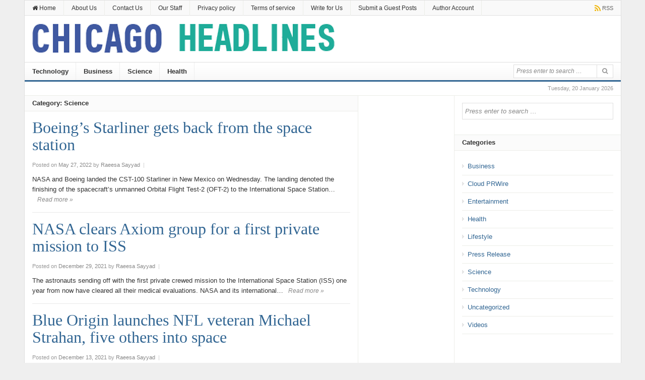

--- FILE ---
content_type: text/html; charset=UTF-8
request_url: https://www.chicagoheadlines.us/category/science/
body_size: 13646
content:
<!DOCTYPE html>
<html lang="en-US">
<head>
<meta charset="UTF-8">
<meta name="viewport" content="width=device-width, initial-scale=1">
<link rel="profile" href="http://gmpg.org/xfn/11">
<link rel="pingback" href="https://www.chicagoheadlines.us/xmlrpc.php">
<meta name="google-site-verification" content="p11a25oygfOsW9iQnDeVkY30NxlcXYlha07W3x9Af34" />
<title>Science &#8211; Chicago Headlines</title>
<style>
#wpadminbar #wp-admin-bar-wccp_free_top_button .ab-icon:before {
	content: "\f160";
	color: #02CA02;
	top: 3px;
}
#wpadminbar #wp-admin-bar-wccp_free_top_button .ab-icon {
	transform: rotate(45deg);
}
</style>
<meta name='robots' content='max-image-preview:large' />
<link rel='dns-prefetch' href='//maxcdn.bootstrapcdn.com' />
<link rel="alternate" type="application/rss+xml" title="Chicago Headlines &raquo; Feed" href="https://www.chicagoheadlines.us/feed/" />
<link rel="alternate" type="application/rss+xml" title="Chicago Headlines &raquo; Science Category Feed" href="https://www.chicagoheadlines.us/category/science/feed/" />
<style id='wp-img-auto-sizes-contain-inline-css' type='text/css'>
img:is([sizes=auto i],[sizes^="auto," i]){contain-intrinsic-size:3000px 1500px}
/*# sourceURL=wp-img-auto-sizes-contain-inline-css */
</style>
<link rel='stylesheet' id='cf7ic_style-css' href='https://www.chicagoheadlines.us/wp-content/plugins/contact-form-7-image-captcha/css/cf7ic-style.css?ver=3.3.7' type='text/css' media='all' />
<link rel='stylesheet' id='font-awesome-css' href='https://maxcdn.bootstrapcdn.com/font-awesome/4.7.0/css/font-awesome.min.css?ver=6.9' type='text/css' media='all' />
<link rel='stylesheet' id='wplic_style-css' href='https://www.chicagoheadlines.us/wp-content/plugins/wp-login-image-captcha/style.css?ver=1.1.0' type='text/css' media='all' />
<style id='wp-emoji-styles-inline-css' type='text/css'>

	img.wp-smiley, img.emoji {
		display: inline !important;
		border: none !important;
		box-shadow: none !important;
		height: 1em !important;
		width: 1em !important;
		margin: 0 0.07em !important;
		vertical-align: -0.1em !important;
		background: none !important;
		padding: 0 !important;
	}
/*# sourceURL=wp-emoji-styles-inline-css */
</style>
<style id='wp-block-library-inline-css' type='text/css'>
:root{--wp-block-synced-color:#7a00df;--wp-block-synced-color--rgb:122,0,223;--wp-bound-block-color:var(--wp-block-synced-color);--wp-editor-canvas-background:#ddd;--wp-admin-theme-color:#007cba;--wp-admin-theme-color--rgb:0,124,186;--wp-admin-theme-color-darker-10:#006ba1;--wp-admin-theme-color-darker-10--rgb:0,107,160.5;--wp-admin-theme-color-darker-20:#005a87;--wp-admin-theme-color-darker-20--rgb:0,90,135;--wp-admin-border-width-focus:2px}@media (min-resolution:192dpi){:root{--wp-admin-border-width-focus:1.5px}}.wp-element-button{cursor:pointer}:root .has-very-light-gray-background-color{background-color:#eee}:root .has-very-dark-gray-background-color{background-color:#313131}:root .has-very-light-gray-color{color:#eee}:root .has-very-dark-gray-color{color:#313131}:root .has-vivid-green-cyan-to-vivid-cyan-blue-gradient-background{background:linear-gradient(135deg,#00d084,#0693e3)}:root .has-purple-crush-gradient-background{background:linear-gradient(135deg,#34e2e4,#4721fb 50%,#ab1dfe)}:root .has-hazy-dawn-gradient-background{background:linear-gradient(135deg,#faaca8,#dad0ec)}:root .has-subdued-olive-gradient-background{background:linear-gradient(135deg,#fafae1,#67a671)}:root .has-atomic-cream-gradient-background{background:linear-gradient(135deg,#fdd79a,#004a59)}:root .has-nightshade-gradient-background{background:linear-gradient(135deg,#330968,#31cdcf)}:root .has-midnight-gradient-background{background:linear-gradient(135deg,#020381,#2874fc)}:root{--wp--preset--font-size--normal:16px;--wp--preset--font-size--huge:42px}.has-regular-font-size{font-size:1em}.has-larger-font-size{font-size:2.625em}.has-normal-font-size{font-size:var(--wp--preset--font-size--normal)}.has-huge-font-size{font-size:var(--wp--preset--font-size--huge)}.has-text-align-center{text-align:center}.has-text-align-left{text-align:left}.has-text-align-right{text-align:right}.has-fit-text{white-space:nowrap!important}#end-resizable-editor-section{display:none}.aligncenter{clear:both}.items-justified-left{justify-content:flex-start}.items-justified-center{justify-content:center}.items-justified-right{justify-content:flex-end}.items-justified-space-between{justify-content:space-between}.screen-reader-text{border:0;clip-path:inset(50%);height:1px;margin:-1px;overflow:hidden;padding:0;position:absolute;width:1px;word-wrap:normal!important}.screen-reader-text:focus{background-color:#ddd;clip-path:none;color:#444;display:block;font-size:1em;height:auto;left:5px;line-height:normal;padding:15px 23px 14px;text-decoration:none;top:5px;width:auto;z-index:100000}html :where(.has-border-color){border-style:solid}html :where([style*=border-top-color]){border-top-style:solid}html :where([style*=border-right-color]){border-right-style:solid}html :where([style*=border-bottom-color]){border-bottom-style:solid}html :where([style*=border-left-color]){border-left-style:solid}html :where([style*=border-width]){border-style:solid}html :where([style*=border-top-width]){border-top-style:solid}html :where([style*=border-right-width]){border-right-style:solid}html :where([style*=border-bottom-width]){border-bottom-style:solid}html :where([style*=border-left-width]){border-left-style:solid}html :where(img[class*=wp-image-]){height:auto;max-width:100%}:where(figure){margin:0 0 1em}html :where(.is-position-sticky){--wp-admin--admin-bar--position-offset:var(--wp-admin--admin-bar--height,0px)}@media screen and (max-width:600px){html :where(.is-position-sticky){--wp-admin--admin-bar--position-offset:0px}}

/*# sourceURL=wp-block-library-inline-css */
</style><style id='wp-block-paragraph-inline-css' type='text/css'>
.is-small-text{font-size:.875em}.is-regular-text{font-size:1em}.is-large-text{font-size:2.25em}.is-larger-text{font-size:3em}.has-drop-cap:not(:focus):first-letter{float:left;font-size:8.4em;font-style:normal;font-weight:100;line-height:.68;margin:.05em .1em 0 0;text-transform:uppercase}body.rtl .has-drop-cap:not(:focus):first-letter{float:none;margin-left:.1em}p.has-drop-cap.has-background{overflow:hidden}:root :where(p.has-background){padding:1.25em 2.375em}:where(p.has-text-color:not(.has-link-color)) a{color:inherit}p.has-text-align-left[style*="writing-mode:vertical-lr"],p.has-text-align-right[style*="writing-mode:vertical-rl"]{rotate:180deg}
/*# sourceURL=https://www.chicagoheadlines.us/wp-includes/blocks/paragraph/style.min.css */
</style>
<style id='global-styles-inline-css' type='text/css'>
:root{--wp--preset--aspect-ratio--square: 1;--wp--preset--aspect-ratio--4-3: 4/3;--wp--preset--aspect-ratio--3-4: 3/4;--wp--preset--aspect-ratio--3-2: 3/2;--wp--preset--aspect-ratio--2-3: 2/3;--wp--preset--aspect-ratio--16-9: 16/9;--wp--preset--aspect-ratio--9-16: 9/16;--wp--preset--color--black: #000000;--wp--preset--color--cyan-bluish-gray: #abb8c3;--wp--preset--color--white: #ffffff;--wp--preset--color--pale-pink: #f78da7;--wp--preset--color--vivid-red: #cf2e2e;--wp--preset--color--luminous-vivid-orange: #ff6900;--wp--preset--color--luminous-vivid-amber: #fcb900;--wp--preset--color--light-green-cyan: #7bdcb5;--wp--preset--color--vivid-green-cyan: #00d084;--wp--preset--color--pale-cyan-blue: #8ed1fc;--wp--preset--color--vivid-cyan-blue: #0693e3;--wp--preset--color--vivid-purple: #9b51e0;--wp--preset--gradient--vivid-cyan-blue-to-vivid-purple: linear-gradient(135deg,rgb(6,147,227) 0%,rgb(155,81,224) 100%);--wp--preset--gradient--light-green-cyan-to-vivid-green-cyan: linear-gradient(135deg,rgb(122,220,180) 0%,rgb(0,208,130) 100%);--wp--preset--gradient--luminous-vivid-amber-to-luminous-vivid-orange: linear-gradient(135deg,rgb(252,185,0) 0%,rgb(255,105,0) 100%);--wp--preset--gradient--luminous-vivid-orange-to-vivid-red: linear-gradient(135deg,rgb(255,105,0) 0%,rgb(207,46,46) 100%);--wp--preset--gradient--very-light-gray-to-cyan-bluish-gray: linear-gradient(135deg,rgb(238,238,238) 0%,rgb(169,184,195) 100%);--wp--preset--gradient--cool-to-warm-spectrum: linear-gradient(135deg,rgb(74,234,220) 0%,rgb(151,120,209) 20%,rgb(207,42,186) 40%,rgb(238,44,130) 60%,rgb(251,105,98) 80%,rgb(254,248,76) 100%);--wp--preset--gradient--blush-light-purple: linear-gradient(135deg,rgb(255,206,236) 0%,rgb(152,150,240) 100%);--wp--preset--gradient--blush-bordeaux: linear-gradient(135deg,rgb(254,205,165) 0%,rgb(254,45,45) 50%,rgb(107,0,62) 100%);--wp--preset--gradient--luminous-dusk: linear-gradient(135deg,rgb(255,203,112) 0%,rgb(199,81,192) 50%,rgb(65,88,208) 100%);--wp--preset--gradient--pale-ocean: linear-gradient(135deg,rgb(255,245,203) 0%,rgb(182,227,212) 50%,rgb(51,167,181) 100%);--wp--preset--gradient--electric-grass: linear-gradient(135deg,rgb(202,248,128) 0%,rgb(113,206,126) 100%);--wp--preset--gradient--midnight: linear-gradient(135deg,rgb(2,3,129) 0%,rgb(40,116,252) 100%);--wp--preset--font-size--small: 13px;--wp--preset--font-size--medium: 20px;--wp--preset--font-size--large: 36px;--wp--preset--font-size--x-large: 42px;--wp--preset--spacing--20: 0.44rem;--wp--preset--spacing--30: 0.67rem;--wp--preset--spacing--40: 1rem;--wp--preset--spacing--50: 1.5rem;--wp--preset--spacing--60: 2.25rem;--wp--preset--spacing--70: 3.38rem;--wp--preset--spacing--80: 5.06rem;--wp--preset--shadow--natural: 6px 6px 9px rgba(0, 0, 0, 0.2);--wp--preset--shadow--deep: 12px 12px 50px rgba(0, 0, 0, 0.4);--wp--preset--shadow--sharp: 6px 6px 0px rgba(0, 0, 0, 0.2);--wp--preset--shadow--outlined: 6px 6px 0px -3px rgb(255, 255, 255), 6px 6px rgb(0, 0, 0);--wp--preset--shadow--crisp: 6px 6px 0px rgb(0, 0, 0);}:where(.is-layout-flex){gap: 0.5em;}:where(.is-layout-grid){gap: 0.5em;}body .is-layout-flex{display: flex;}.is-layout-flex{flex-wrap: wrap;align-items: center;}.is-layout-flex > :is(*, div){margin: 0;}body .is-layout-grid{display: grid;}.is-layout-grid > :is(*, div){margin: 0;}:where(.wp-block-columns.is-layout-flex){gap: 2em;}:where(.wp-block-columns.is-layout-grid){gap: 2em;}:where(.wp-block-post-template.is-layout-flex){gap: 1.25em;}:where(.wp-block-post-template.is-layout-grid){gap: 1.25em;}.has-black-color{color: var(--wp--preset--color--black) !important;}.has-cyan-bluish-gray-color{color: var(--wp--preset--color--cyan-bluish-gray) !important;}.has-white-color{color: var(--wp--preset--color--white) !important;}.has-pale-pink-color{color: var(--wp--preset--color--pale-pink) !important;}.has-vivid-red-color{color: var(--wp--preset--color--vivid-red) !important;}.has-luminous-vivid-orange-color{color: var(--wp--preset--color--luminous-vivid-orange) !important;}.has-luminous-vivid-amber-color{color: var(--wp--preset--color--luminous-vivid-amber) !important;}.has-light-green-cyan-color{color: var(--wp--preset--color--light-green-cyan) !important;}.has-vivid-green-cyan-color{color: var(--wp--preset--color--vivid-green-cyan) !important;}.has-pale-cyan-blue-color{color: var(--wp--preset--color--pale-cyan-blue) !important;}.has-vivid-cyan-blue-color{color: var(--wp--preset--color--vivid-cyan-blue) !important;}.has-vivid-purple-color{color: var(--wp--preset--color--vivid-purple) !important;}.has-black-background-color{background-color: var(--wp--preset--color--black) !important;}.has-cyan-bluish-gray-background-color{background-color: var(--wp--preset--color--cyan-bluish-gray) !important;}.has-white-background-color{background-color: var(--wp--preset--color--white) !important;}.has-pale-pink-background-color{background-color: var(--wp--preset--color--pale-pink) !important;}.has-vivid-red-background-color{background-color: var(--wp--preset--color--vivid-red) !important;}.has-luminous-vivid-orange-background-color{background-color: var(--wp--preset--color--luminous-vivid-orange) !important;}.has-luminous-vivid-amber-background-color{background-color: var(--wp--preset--color--luminous-vivid-amber) !important;}.has-light-green-cyan-background-color{background-color: var(--wp--preset--color--light-green-cyan) !important;}.has-vivid-green-cyan-background-color{background-color: var(--wp--preset--color--vivid-green-cyan) !important;}.has-pale-cyan-blue-background-color{background-color: var(--wp--preset--color--pale-cyan-blue) !important;}.has-vivid-cyan-blue-background-color{background-color: var(--wp--preset--color--vivid-cyan-blue) !important;}.has-vivid-purple-background-color{background-color: var(--wp--preset--color--vivid-purple) !important;}.has-black-border-color{border-color: var(--wp--preset--color--black) !important;}.has-cyan-bluish-gray-border-color{border-color: var(--wp--preset--color--cyan-bluish-gray) !important;}.has-white-border-color{border-color: var(--wp--preset--color--white) !important;}.has-pale-pink-border-color{border-color: var(--wp--preset--color--pale-pink) !important;}.has-vivid-red-border-color{border-color: var(--wp--preset--color--vivid-red) !important;}.has-luminous-vivid-orange-border-color{border-color: var(--wp--preset--color--luminous-vivid-orange) !important;}.has-luminous-vivid-amber-border-color{border-color: var(--wp--preset--color--luminous-vivid-amber) !important;}.has-light-green-cyan-border-color{border-color: var(--wp--preset--color--light-green-cyan) !important;}.has-vivid-green-cyan-border-color{border-color: var(--wp--preset--color--vivid-green-cyan) !important;}.has-pale-cyan-blue-border-color{border-color: var(--wp--preset--color--pale-cyan-blue) !important;}.has-vivid-cyan-blue-border-color{border-color: var(--wp--preset--color--vivid-cyan-blue) !important;}.has-vivid-purple-border-color{border-color: var(--wp--preset--color--vivid-purple) !important;}.has-vivid-cyan-blue-to-vivid-purple-gradient-background{background: var(--wp--preset--gradient--vivid-cyan-blue-to-vivid-purple) !important;}.has-light-green-cyan-to-vivid-green-cyan-gradient-background{background: var(--wp--preset--gradient--light-green-cyan-to-vivid-green-cyan) !important;}.has-luminous-vivid-amber-to-luminous-vivid-orange-gradient-background{background: var(--wp--preset--gradient--luminous-vivid-amber-to-luminous-vivid-orange) !important;}.has-luminous-vivid-orange-to-vivid-red-gradient-background{background: var(--wp--preset--gradient--luminous-vivid-orange-to-vivid-red) !important;}.has-very-light-gray-to-cyan-bluish-gray-gradient-background{background: var(--wp--preset--gradient--very-light-gray-to-cyan-bluish-gray) !important;}.has-cool-to-warm-spectrum-gradient-background{background: var(--wp--preset--gradient--cool-to-warm-spectrum) !important;}.has-blush-light-purple-gradient-background{background: var(--wp--preset--gradient--blush-light-purple) !important;}.has-blush-bordeaux-gradient-background{background: var(--wp--preset--gradient--blush-bordeaux) !important;}.has-luminous-dusk-gradient-background{background: var(--wp--preset--gradient--luminous-dusk) !important;}.has-pale-ocean-gradient-background{background: var(--wp--preset--gradient--pale-ocean) !important;}.has-electric-grass-gradient-background{background: var(--wp--preset--gradient--electric-grass) !important;}.has-midnight-gradient-background{background: var(--wp--preset--gradient--midnight) !important;}.has-small-font-size{font-size: var(--wp--preset--font-size--small) !important;}.has-medium-font-size{font-size: var(--wp--preset--font-size--medium) !important;}.has-large-font-size{font-size: var(--wp--preset--font-size--large) !important;}.has-x-large-font-size{font-size: var(--wp--preset--font-size--x-large) !important;}
/*# sourceURL=global-styles-inline-css */
</style>

<style id='classic-theme-styles-inline-css' type='text/css'>
/*! This file is auto-generated */
.wp-block-button__link{color:#fff;background-color:#32373c;border-radius:9999px;box-shadow:none;text-decoration:none;padding:calc(.667em + 2px) calc(1.333em + 2px);font-size:1.125em}.wp-block-file__button{background:#32373c;color:#fff;text-decoration:none}
/*# sourceURL=/wp-includes/css/classic-themes.min.css */
</style>
<link rel='stylesheet' id='contact-form-7-css' href='https://www.chicagoheadlines.us/wp-content/plugins/contact-form-7/includes/css/styles.css?ver=6.1.4' type='text/css' media='all' />
<link rel='stylesheet' id='junkie-shortcodes-css' href='https://www.chicagoheadlines.us/wp-content/plugins/theme-junkie-shortcodes/assets/css/junkie-shortcodes.css?ver=6.9' type='text/css' media='all' />
<link rel='stylesheet' id='daily-style-css' href='https://www.chicagoheadlines.us/wp-content/themes/daily/style.min.css?ver=6.9' type='text/css' media='all' />
<link rel='stylesheet' id='daily-responsive-css' href='https://www.chicagoheadlines.us/wp-content/themes/daily/assets/css/responsive.css?ver=6.9' type='text/css' media='all' />
<link rel='stylesheet' id='daily-colors-css' href='https://www.chicagoheadlines.us/wp-content/themes/daily/assets/css/colors/default.css?ver=6.9' type='text/css' media='all' />
<link rel='stylesheet' id='tmm-css' href='https://www.chicagoheadlines.us/wp-content/plugins/team-members/inc/css/tmm_style.css?ver=6.9' type='text/css' media='all' />
<script type="text/javascript" src="https://www.chicagoheadlines.us/wp-includes/js/jquery/jquery.min.js?ver=3.7.1" id="jquery-core-js"></script>
<script type="text/javascript" src="https://www.chicagoheadlines.us/wp-includes/js/jquery/jquery-migrate.min.js?ver=3.4.1" id="jquery-migrate-js"></script>
<link rel="https://api.w.org/" href="https://www.chicagoheadlines.us/wp-json/" /><link rel="alternate" title="JSON" type="application/json" href="https://www.chicagoheadlines.us/wp-json/wp/v2/categories/9" /><link rel="EditURI" type="application/rsd+xml" title="RSD" href="https://www.chicagoheadlines.us/xmlrpc.php?rsd" />
<meta name="generator" content="WordPress 6.9" />
<style type="text/css">
.feedzy-rss-link-icon:after {
	content: url("https://www.chicagoheadlines.us/wp-content/plugins/feedzy-rss-feeds/img/external-link.png");
	margin-left: 3px;
}
</style>
		<script id="wpcp_disable_selection" type="text/javascript">
var image_save_msg='You are not allowed to save images!';
	var no_menu_msg='Context Menu disabled!';
	var smessage = "Content is protected !!";

function disableEnterKey(e)
{
	var elemtype = e.target.tagName;
	
	elemtype = elemtype.toUpperCase();
	
	if (elemtype == "TEXT" || elemtype == "TEXTAREA" || elemtype == "INPUT" || elemtype == "PASSWORD" || elemtype == "SELECT" || elemtype == "OPTION" || elemtype == "EMBED")
	{
		elemtype = 'TEXT';
	}
	
	if (e.ctrlKey){
     var key;
     if(window.event)
          key = window.event.keyCode;     //IE
     else
          key = e.which;     //firefox (97)
    //if (key != 17) alert(key);
     if (elemtype!= 'TEXT' && (key == 97 || key == 65 || key == 67 || key == 99 || key == 88 || key == 120 || key == 26 || key == 85  || key == 86 || key == 83 || key == 43 || key == 73))
     {
		if(wccp_free_iscontenteditable(e)) return true;
		show_wpcp_message('You are not allowed to copy content or view source');
		return false;
     }else
     	return true;
     }
}


/*For contenteditable tags*/
function wccp_free_iscontenteditable(e)
{
	var e = e || window.event; // also there is no e.target property in IE. instead IE uses window.event.srcElement
  	
	var target = e.target || e.srcElement;

	var elemtype = e.target.nodeName;
	
	elemtype = elemtype.toUpperCase();
	
	var iscontenteditable = "false";
		
	if(typeof target.getAttribute!="undefined" ) iscontenteditable = target.getAttribute("contenteditable"); // Return true or false as string
	
	var iscontenteditable2 = false;
	
	if(typeof target.isContentEditable!="undefined" ) iscontenteditable2 = target.isContentEditable; // Return true or false as boolean

	if(target.parentElement.isContentEditable) iscontenteditable2 = true;
	
	if (iscontenteditable == "true" || iscontenteditable2 == true)
	{
		if(typeof target.style!="undefined" ) target.style.cursor = "text";
		
		return true;
	}
}

////////////////////////////////////
function disable_copy(e)
{	
	var e = e || window.event; // also there is no e.target property in IE. instead IE uses window.event.srcElement
	
	var elemtype = e.target.tagName;
	
	elemtype = elemtype.toUpperCase();
	
	if (elemtype == "TEXT" || elemtype == "TEXTAREA" || elemtype == "INPUT" || elemtype == "PASSWORD" || elemtype == "SELECT" || elemtype == "OPTION" || elemtype == "EMBED")
	{
		elemtype = 'TEXT';
	}
	
	if(wccp_free_iscontenteditable(e)) return true;
	
	var isSafari = /Safari/.test(navigator.userAgent) && /Apple Computer/.test(navigator.vendor);
	
	var checker_IMG = '';
	if (elemtype == "IMG" && checker_IMG == 'checked' && e.detail >= 2) {show_wpcp_message(alertMsg_IMG);return false;}
	if (elemtype != "TEXT")
	{
		if (smessage !== "" && e.detail == 2)
			show_wpcp_message(smessage);
		
		if (isSafari)
			return true;
		else
			return false;
	}	
}

//////////////////////////////////////////
function disable_copy_ie()
{
	var e = e || window.event;
	var elemtype = window.event.srcElement.nodeName;
	elemtype = elemtype.toUpperCase();
	if(wccp_free_iscontenteditable(e)) return true;
	if (elemtype == "IMG") {show_wpcp_message(alertMsg_IMG);return false;}
	if (elemtype != "TEXT" && elemtype != "TEXTAREA" && elemtype != "INPUT" && elemtype != "PASSWORD" && elemtype != "SELECT" && elemtype != "OPTION" && elemtype != "EMBED")
	{
		return false;
	}
}	
function reEnable()
{
	return true;
}
document.onkeydown = disableEnterKey;
document.onselectstart = disable_copy_ie;
if(navigator.userAgent.indexOf('MSIE')==-1)
{
	document.onmousedown = disable_copy;
	document.onclick = reEnable;
}
function disableSelection(target)
{
    //For IE This code will work
    if (typeof target.onselectstart!="undefined")
    target.onselectstart = disable_copy_ie;
    
    //For Firefox This code will work
    else if (typeof target.style.MozUserSelect!="undefined")
    {target.style.MozUserSelect="none";}
    
    //All other  (ie: Opera) This code will work
    else
    target.onmousedown=function(){return false}
    target.style.cursor = "default";
}
//Calling the JS function directly just after body load
window.onload = function(){disableSelection(document.body);};

//////////////////special for safari Start////////////////
var onlongtouch;
var timer;
var touchduration = 1000; //length of time we want the user to touch before we do something

var elemtype = "";
function touchstart(e) {
	var e = e || window.event;
  // also there is no e.target property in IE.
  // instead IE uses window.event.srcElement
  	var target = e.target || e.srcElement;
	
	elemtype = window.event.srcElement.nodeName;
	
	elemtype = elemtype.toUpperCase();
	
	if(!wccp_pro_is_passive()) e.preventDefault();
	if (!timer) {
		timer = setTimeout(onlongtouch, touchduration);
	}
}

function touchend() {
    //stops short touches from firing the event
    if (timer) {
        clearTimeout(timer);
        timer = null;
    }
	onlongtouch();
}

onlongtouch = function(e) { //this will clear the current selection if anything selected
	
	if (elemtype != "TEXT" && elemtype != "TEXTAREA" && elemtype != "INPUT" && elemtype != "PASSWORD" && elemtype != "SELECT" && elemtype != "EMBED" && elemtype != "OPTION")	
	{
		if (window.getSelection) {
			if (window.getSelection().empty) {  // Chrome
			window.getSelection().empty();
			} else if (window.getSelection().removeAllRanges) {  // Firefox
			window.getSelection().removeAllRanges();
			}
		} else if (document.selection) {  // IE?
			document.selection.empty();
		}
		return false;
	}
};

document.addEventListener("DOMContentLoaded", function(event) { 
    window.addEventListener("touchstart", touchstart, false);
    window.addEventListener("touchend", touchend, false);
});

function wccp_pro_is_passive() {

  var cold = false,
  hike = function() {};

  try {
	  const object1 = {};
  var aid = Object.defineProperty(object1, 'passive', {
  get() {cold = true}
  });
  window.addEventListener('test', hike, aid);
  window.removeEventListener('test', hike, aid);
  } catch (e) {}

  return cold;
}
/*special for safari End*/
</script>
<script id="wpcp_disable_Right_Click" type="text/javascript">
document.ondragstart = function() { return false;}
	function nocontext(e) {
	   return false;
	}
	document.oncontextmenu = nocontext;
</script>
<style>
.unselectable
{
-moz-user-select:none;
-webkit-user-select:none;
cursor: default;
}
html
{
-webkit-touch-callout: none;
-webkit-user-select: none;
-khtml-user-select: none;
-moz-user-select: none;
-ms-user-select: none;
user-select: none;
-webkit-tap-highlight-color: rgba(0,0,0,0);
}
</style>
<script id="wpcp_css_disable_selection" type="text/javascript">
var e = document.getElementsByTagName('body')[0];
if(e)
{
	e.setAttribute('unselectable',"on");
}
</script>
<link rel="icon" href="https://www.chicagoheadlines.us/wp-content/uploads/2019/12/cropped-logo-1-32x32.png" sizes="32x32" />
<link rel="icon" href="https://www.chicagoheadlines.us/wp-content/uploads/2019/12/cropped-logo-1-192x192.png" sizes="192x192" />
<link rel="apple-touch-icon" href="https://www.chicagoheadlines.us/wp-content/uploads/2019/12/cropped-logo-1-180x180.png" />
<meta name="msapplication-TileImage" content="https://www.chicagoheadlines.us/wp-content/uploads/2019/12/cropped-logo-1-270x270.png" />
</head>

<body class="archive category category-science category-9 wp-theme-daily theme-daily unselectable group-blog layout-3c-l" itemscope itemtype="http://schema.org/Blog">

<div id="page" class="hfeed site">

	<header id="masthead" class="site-header container clearfix" role="banner" itemscope="itemscope" itemtype="http://schema.org/WPHeader">

			
	<div id="primary-bar">
		<div class="container">

			<nav id="primary-nav" class="main-navigation" role="navigation" itemscope="itemscope" itemtype="http://schema.org/SiteNavigationElement">

				<ul id="primary-menu" class="primary-menu sf-menu"><li  id="menu-item-35" class="menu-item menu-item-type-custom menu-item-object-custom menu-item-home menu-item-35 home_item"><a href="http://www.chicagoheadlines.us" data-wpel-link="internal"><i class="fa fa-home"></i> Home</a></li>
<li  id="menu-item-36" class="menu-item menu-item-type-post_type menu-item-object-page menu-item-36"><a href="https://www.chicagoheadlines.us/about-us/" data-wpel-link="internal">About Us</a></li>
<li  id="menu-item-37" class="menu-item menu-item-type-post_type menu-item-object-page menu-item-37"><a href="https://www.chicagoheadlines.us/contact-us/" data-wpel-link="internal">Contact Us</a></li>
<li  id="menu-item-38" class="menu-item menu-item-type-post_type menu-item-object-page menu-item-38"><a href="https://www.chicagoheadlines.us/our-staff/" data-wpel-link="internal">Our Staff</a></li>
<li  id="menu-item-39" class="menu-item menu-item-type-post_type menu-item-object-page menu-item-39"><a href="https://www.chicagoheadlines.us/privacy-policy/" data-wpel-link="internal">Privacy policy</a></li>
<li  id="menu-item-40" class="menu-item menu-item-type-post_type menu-item-object-page menu-item-40"><a href="https://www.chicagoheadlines.us/terms-of-service/" data-wpel-link="internal">Terms of service</a></li>
<li  id="menu-item-132694" class="menu-item menu-item-type-post_type menu-item-object-page menu-item-132694"><a href="https://www.chicagoheadlines.us/write-for-us/" data-wpel-link="internal">Write for Us</a></li>
<li  id="menu-item-132695" class="menu-item menu-item-type-post_type menu-item-object-page menu-item-132695"><a href="https://www.chicagoheadlines.us/submit-a-guest-posts/" data-wpel-link="internal">Submit a Guest Posts</a></li>
<li  id="menu-item-132696" class="menu-item menu-item-type-post_type menu-item-object-page menu-item-132696"><a href="https://www.chicagoheadlines.us/132652-2/" data-wpel-link="internal">Author Account</a></li>
</ul>
			</nav><!-- #primary-nav -->

			<div class="header-social"><a href="http://www.chicagoheadlines.us/feed/" title="RSS" data-wpel-link="internal"><i class="fa fa-rss"></i><span>RSS</span></a></div>
		</div>
	</div>


		<div id="logo" itemscope itemtype="http://schema.org/Brand">
<a href="https://www.chicagoheadlines.us" itemprop="url" rel="home" data-wpel-link="internal">
<img itemprop="logo" src="http://www.chicagoheadlines.us/wp-content/uploads/2019/12/long-logo.png" alt="Chicago Headlines" />
</a>
</div>

		
		<div class="clearfix"></div>

		
	<div id="secondary-bar" class="clearfix">
		<div class="container">

			<nav id="secondary-nav" class="main-navigation" role="navigation" itemscope="itemscope" itemtype="http://schema.org/SiteNavigationElement">

				<ul id="secondary-menu" class="secondary-menu sf-menu"><li  id="menu-item-42" class="menu-item menu-item-type-taxonomy menu-item-object-category menu-item-42"><a href="https://www.chicagoheadlines.us/category/technology/" data-wpel-link="internal">Technology</a></li>
<li  id="menu-item-44" class="menu-item menu-item-type-taxonomy menu-item-object-category menu-item-44"><a href="https://www.chicagoheadlines.us/category/business/" data-wpel-link="internal">Business</a></li>
<li  id="menu-item-102" class="menu-item menu-item-type-taxonomy menu-item-object-category current-menu-item menu-item-102"><a href="https://www.chicagoheadlines.us/category/science/" data-wpel-link="internal">Science</a></li>
<li  id="menu-item-43" class="menu-item menu-item-type-taxonomy menu-item-object-category menu-item-43"><a href="https://www.chicagoheadlines.us/category/health/" data-wpel-link="internal">Health</a></li>
</ul>
			</nav><!-- #secondary-nav -->

			<div class="search-form">
			<form action="https://www.chicagoheadlines.us/" role="search">
				<input type="search" class="search-field field" placeholder="Press enter to search &hellip;" value="" name="s" title="Search for:" />
				<button type="submit" name="submit"><i class="fa fa-search"></i></button>
			</form>
		</div>

		</div>
	</div>


	</header><!-- #masthead -->

		<span class="header-date">Tuesday, 20 January 2026</span>

		
	<div id="content" class="site-content column">
			
	<section id="primary" class="content-area column">
		
		
							
		<main id="main" class="content-loop category-box blog-list column" role="main" class="content">

			
				<header class="page-header">
					<h3 class="widget-title"><strong>Category: Science</strong></h3>
				</header><!-- .page-header -->

								
										<article id="post-17874" class="post-17874 post type-post status-publish format-standard has-post-thumbnail hentry category-science tag-boeing-starliner tag-international-space-station tag-iss tag-space-station tag-starliner entry" itemscope="itemscope" itemtype="http://schema.org/BlogPosting" itemprop="blogPost">	

	<header class="entry-header">
		<h2 class="entry-title" itemprop="headline"><a href="https://www.chicagoheadlines.us/boeings-starliner-gets-back-from-the-space-station/" rel="bookmark" itemprop="url" data-wpel-link="internal">Boeing&#8217;s Starliner gets back from the space station</a></h2>
					<div class="entry-meta">
				<span class="posted-on">Posted on <a href="https://www.chicagoheadlines.us/boeings-starliner-gets-back-from-the-space-station/" rel="bookmark" data-wpel-link="internal"><time class="entry-date published" datetime="2022-05-27T11:02:06+00:00" itemprop="datePublished">May 27, 2022</time></a></span><span class="byline"> by <span class="author vcard" itemprop="author" itemscope="itemscope" itemtype="http://schema.org/Person"><a class="url fn n" href="https://www.chicagoheadlines.us/author/raeesa/" itemprop="url" data-wpel-link="internal"><span itemprop="name">Raeesa Sayyad</span></a></span></span>				<span class="meta-sep">|</span>
							</div><!-- .entry-meta -->
			</header><!-- .entry-header -->

	<div class="entry-summary" itemprop="description">
		NASA and Boeing landed the CST-100 Starliner in New Mexico on Wednesday. The landing denoted the finishing of the spacecraft&#8217;s unmanned Orbital Flight Test-2 (OFT-2) to the International Space Station&hellip;<div class="more-link"><a href="https://www.chicagoheadlines.us/boeings-starliner-gets-back-from-the-space-station/" data-wpel-link="internal">Read more &raquo;</a></div>
	</div><!-- .entry-summary -->
	
</article><!-- #post-## -->				
				
										<article id="post-9275" class="post-9275 post type-post status-publish format-standard has-post-thumbnail hentry category-science tag-axiom tag-iss tag-nasa tag-private-mission entry" itemscope="itemscope" itemtype="http://schema.org/BlogPosting" itemprop="blogPost">	

	<header class="entry-header">
		<h2 class="entry-title" itemprop="headline"><a href="https://www.chicagoheadlines.us/nasa-clears-axiom-group-for-a-first-private-mission-to-iss/" rel="bookmark" itemprop="url" data-wpel-link="internal">NASA clears Axiom group for a first private mission to ISS</a></h2>
					<div class="entry-meta">
				<span class="posted-on">Posted on <a href="https://www.chicagoheadlines.us/nasa-clears-axiom-group-for-a-first-private-mission-to-iss/" rel="bookmark" data-wpel-link="internal"><time class="entry-date published" datetime="2021-12-29T06:29:11+00:00" itemprop="datePublished">December 29, 2021</time></a></span><span class="byline"> by <span class="author vcard" itemprop="author" itemscope="itemscope" itemtype="http://schema.org/Person"><a class="url fn n" href="https://www.chicagoheadlines.us/author/raeesa/" itemprop="url" data-wpel-link="internal"><span itemprop="name">Raeesa Sayyad</span></a></span></span>				<span class="meta-sep">|</span>
							</div><!-- .entry-meta -->
			</header><!-- .entry-header -->

	<div class="entry-summary" itemprop="description">
		The astronauts sending off with the first private crewed mission to the International Space Station (ISS) one year from now have cleared all their medical evaluations. NASA and its international&hellip;<div class="more-link"><a href="https://www.chicagoheadlines.us/nasa-clears-axiom-group-for-a-first-private-mission-to-iss/" data-wpel-link="internal">Read more &raquo;</a></div>
	</div><!-- .entry-summary -->
	
</article><!-- #post-## -->				
				
										<article id="post-7823" class="post-7823 post type-post status-publish format-standard has-post-thumbnail hentry category-science tag-blue-origin tag-michael-strahan tag-nfl-veteran entry" itemscope="itemscope" itemtype="http://schema.org/BlogPosting" itemprop="blogPost">	

	<header class="entry-header">
		<h2 class="entry-title" itemprop="headline"><a href="https://www.chicagoheadlines.us/blue-origin-launches-nfl-veteran-michael-strahan-five-others-into-space/" rel="bookmark" itemprop="url" data-wpel-link="internal">Blue Origin launches NFL veteran Michael Strahan, five others into space</a></h2>
					<div class="entry-meta">
				<span class="posted-on">Posted on <a href="https://www.chicagoheadlines.us/blue-origin-launches-nfl-veteran-michael-strahan-five-others-into-space/" rel="bookmark" data-wpel-link="internal"><time class="entry-date published" datetime="2021-12-13T07:22:39+00:00" itemprop="datePublished">December 13, 2021</time></a></span><span class="byline"> by <span class="author vcard" itemprop="author" itemscope="itemscope" itemtype="http://schema.org/Person"><a class="url fn n" href="https://www.chicagoheadlines.us/author/raeesa/" itemprop="url" data-wpel-link="internal"><span itemprop="name">Raeesa Sayyad</span></a></span></span>				<span class="meta-sep">|</span>
							</div><!-- .entry-meta -->
			</header><!-- .entry-header -->

	<div class="entry-summary" itemprop="description">
		Football star and TV celebrity Michael Strahan got a ride to space with Jeff Bezos&#8217; rocket-launching organization Saturday, sharing the trip with the daughter of America&#8217;s first astronaut. Blue Origin&#8217;s&hellip;<div class="more-link"><a href="https://www.chicagoheadlines.us/blue-origin-launches-nfl-veteran-michael-strahan-five-others-into-space/" data-wpel-link="internal">Read more &raquo;</a></div>
	</div><!-- .entry-summary -->
	
</article><!-- #post-## -->				
				
										<article id="post-7766" class="post-7766 post type-post status-publish format-standard has-post-thumbnail hentry category-science tag-china-lunar-rover tag-lunar-rover entry" itemscope="itemscope" itemtype="http://schema.org/BlogPosting" itemprop="blogPost">	

	<header class="entry-header">
		<h2 class="entry-title" itemprop="headline"><a href="https://www.chicagoheadlines.us/chinas-lunar-rover-detects-secretive-hut-on-the-far-side-of-the-moon/" rel="bookmark" itemprop="url" data-wpel-link="internal">China&#8217;s lunar rover detects secretive &#8220;hut&#8221; on the far side of the moon</a></h2>
					<div class="entry-meta">
				<span class="posted-on">Posted on <a href="https://www.chicagoheadlines.us/chinas-lunar-rover-detects-secretive-hut-on-the-far-side-of-the-moon/" rel="bookmark" data-wpel-link="internal"><time class="entry-date published" datetime="2021-12-08T06:33:55+00:00" itemprop="datePublished">December 8, 2021</time></a></span><span class="byline"> by <span class="author vcard" itemprop="author" itemscope="itemscope" itemtype="http://schema.org/Person"><a class="url fn n" href="https://www.chicagoheadlines.us/author/raeesa/" itemprop="url" data-wpel-link="internal"><span itemprop="name">Raeesa Sayyad</span></a></span></span>				<span class="meta-sep">|</span>
							</div><!-- .entry-meta -->
			</header><!-- .entry-header -->

	<div class="entry-summary" itemprop="description">
		China&#8217;s Yutu 2 rover has recognized a strange object portrayed as a &#8220;hut&#8221; or &#8220;house&#8221; on the most distant side of the moon, as indicated by a new log of&hellip;<div class="more-link"><a href="https://www.chicagoheadlines.us/chinas-lunar-rover-detects-secretive-hut-on-the-far-side-of-the-moon/" data-wpel-link="internal">Read more &raquo;</a></div>
	</div><!-- .entry-summary -->
	
</article><!-- #post-## -->				
				
										<article id="post-7703" class="post-7703 post type-post status-publish format-standard has-post-thumbnail hentry category-science tag-living-robots tag-xenobots entry" itemscope="itemscope" itemtype="http://schema.org/BlogPosting" itemprop="blogPost">	

	<header class="entry-header">
		<h2 class="entry-title" itemprop="headline"><a href="https://www.chicagoheadlines.us/researchers-say-xenobots-worlds-first-living-robots-can-reproduce/" rel="bookmark" itemprop="url" data-wpel-link="internal">Researchers say xenobots, world&#8217;s first living robots, can reproduce</a></h2>
					<div class="entry-meta">
				<span class="posted-on">Posted on <a href="https://www.chicagoheadlines.us/researchers-say-xenobots-worlds-first-living-robots-can-reproduce/" rel="bookmark" data-wpel-link="internal"><time class="entry-date published" datetime="2021-11-30T11:57:23+00:00" itemprop="datePublished">November 30, 2021</time></a></span><span class="byline"> by <span class="author vcard" itemprop="author" itemscope="itemscope" itemtype="http://schema.org/Person"><a class="url fn n" href="https://www.chicagoheadlines.us/author/raeesa/" itemprop="url" data-wpel-link="internal"><span itemprop="name">Raeesa Sayyad</span></a></span></span>				<span class="meta-sep">|</span>
							</div><!-- .entry-meta -->
			</header><!-- .entry-header -->

	<div class="entry-summary" itemprop="description">
		Researchers who made xenobots, the world&#8217;s first living robots, say the living things are &#8220;the first-ever, self-replicating living robots.&#8221; The little organisms were initially revealed in 2020. The robots were&hellip;<div class="more-link"><a href="https://www.chicagoheadlines.us/researchers-say-xenobots-worlds-first-living-robots-can-reproduce/" data-wpel-link="internal">Read more &raquo;</a></div>
	</div><!-- .entry-summary -->
	
</article><!-- #post-## -->				
				
										<article id="post-7661" class="post-7661 post type-post status-publish format-standard has-post-thumbnail hentry category-science tag-spacex tag-starlink-satellites entry" itemscope="itemscope" itemtype="http://schema.org/BlogPosting" itemprop="blogPost">	

	<header class="entry-header">
		<h2 class="entry-title" itemprop="headline"><a href="https://www.chicagoheadlines.us/spacex-propels-starlink-satellites-in-the-wake-of-improving-user-antennas/" rel="bookmark" itemprop="url" data-wpel-link="internal">SpaceX propels Starlink satellites in the wake of improving user antennas</a></h2>
					<div class="entry-meta">
				<span class="posted-on">Posted on <a href="https://www.chicagoheadlines.us/spacex-propels-starlink-satellites-in-the-wake-of-improving-user-antennas/" rel="bookmark" data-wpel-link="internal"><time class="entry-date published" datetime="2021-11-15T12:37:04+00:00" itemprop="datePublished">November 15, 2021</time></a></span><span class="byline"> by <span class="author vcard" itemprop="author" itemscope="itemscope" itemtype="http://schema.org/Person"><a class="url fn n" href="https://www.chicagoheadlines.us/author/raeesa/" itemprop="url" data-wpel-link="internal"><span itemprop="name">Raeesa Sayyad</span></a></span></span>				<span class="meta-sep">|</span>
							</div><!-- .entry-meta -->
			</header><!-- .entry-header -->

	<div class="entry-summary" itemprop="description">
		SpaceX effectively sent another 53 Starlink satellites Nov. 13 in its first dedicated launch for the broadband star constellation in two months. A Falcon 9 carrying its most recent batch&hellip;<div class="more-link"><a href="https://www.chicagoheadlines.us/spacex-propels-starlink-satellites-in-the-wake-of-improving-user-antennas/" data-wpel-link="internal">Read more &raquo;</a></div>
	</div><!-- .entry-summary -->
	
</article><!-- #post-## -->				
				
										<article id="post-7619" class="post-7619 post type-post status-publish format-standard has-post-thumbnail hentry category-science tag-amazon tag-internet-satellites entry" itemscope="itemscope" itemtype="http://schema.org/BlogPosting" itemprop="blogPost">	

	<header class="entry-header">
		<h2 class="entry-title" itemprop="headline"><a href="https://www.chicagoheadlines.us/amazon-intends-to-launch-its-first-internet-satellites-in-late-2022/" rel="bookmark" itemprop="url" data-wpel-link="internal">Amazon intends to launch its first internet satellites in late 2022</a></h2>
					<div class="entry-meta">
				<span class="posted-on">Posted on <a href="https://www.chicagoheadlines.us/amazon-intends-to-launch-its-first-internet-satellites-in-late-2022/" rel="bookmark" data-wpel-link="internal"><time class="entry-date published" datetime="2021-11-03T07:32:08+00:00" itemprop="datePublished">November 3, 2021</time></a></span><span class="byline"> by <span class="author vcard" itemprop="author" itemscope="itemscope" itemtype="http://schema.org/Person"><a class="url fn n" href="https://www.chicagoheadlines.us/author/raeesa/" itemprop="url" data-wpel-link="internal"><span itemprop="name">Raeesa Sayyad</span></a></span></span>				<span class="meta-sep">|</span>
							</div><!-- .entry-meta -->
			</header><!-- .entry-header -->

	<div class="entry-summary" itemprop="description">
		Amazon expects to launch its first Project Kuiper internet satellites in the final quarter of 2022, the organization declared Monday. The technology giant filed a request with the Federal Communications&hellip;<div class="more-link"><a href="https://www.chicagoheadlines.us/amazon-intends-to-launch-its-first-internet-satellites-in-late-2022/" data-wpel-link="internal">Read more &raquo;</a></div>
	</div><!-- .entry-summary -->
	
</article><!-- #post-## -->				
				
										<article id="post-7611" class="post-7611 post type-post status-publish format-standard has-post-thumbnail hentry category-science tag-nasa tag-peppers-in-space entry" itemscope="itemscope" itemtype="http://schema.org/BlogPosting" itemprop="blogPost">	

	<header class="entry-header">
		<h2 class="entry-title" itemprop="headline"><a href="https://www.chicagoheadlines.us/nasa-astronauts-pick-peppers-in-space-for-the-first-time-on-iss/" rel="bookmark" itemprop="url" data-wpel-link="internal">NASA astronauts pick peppers in space for the first time on ISS</a></h2>
					<div class="entry-meta">
				<span class="posted-on">Posted on <a href="https://www.chicagoheadlines.us/nasa-astronauts-pick-peppers-in-space-for-the-first-time-on-iss/" rel="bookmark" data-wpel-link="internal"><time class="entry-date published" datetime="2021-11-02T09:07:18+00:00" itemprop="datePublished">November 2, 2021</time></a></span><span class="byline"> by <span class="author vcard" itemprop="author" itemscope="itemscope" itemtype="http://schema.org/Person"><a class="url fn n" href="https://www.chicagoheadlines.us/author/raeesa/" itemprop="url" data-wpel-link="internal"><span itemprop="name">Raeesa Sayyad</span></a></span></span>				<span class="meta-sep">|</span>
							</div><!-- .entry-meta -->
			</header><!-- .entry-header -->

	<div class="entry-summary" itemprop="description">
		Humans introduced a new life form with space on Friday as NASA astronauts collected the first-ever chile peppers onboard the International Space Station. The Hatch chile pepper seeds showed up&hellip;<div class="more-link"><a href="https://www.chicagoheadlines.us/nasa-astronauts-pick-peppers-in-space-for-the-first-time-on-iss/" data-wpel-link="internal">Read more &raquo;</a></div>
	</div><!-- .entry-summary -->
	
</article><!-- #post-## -->				
				
										<article id="post-7575" class="post-7575 post type-post status-publish format-standard has-post-thumbnail hentry category-science tag-crew-dragon tag-nasa tag-spacex entry" itemscope="itemscope" itemtype="http://schema.org/BlogPosting" itemprop="blogPost">	

	<header class="entry-header">
		<h2 class="entry-title" itemprop="headline"><a href="https://www.chicagoheadlines.us/nasa-reassigns-2-space-explorers-from-boeings-starliner-to-spacexs-crew-dragon/" rel="bookmark" itemprop="url" data-wpel-link="internal">NASA reassigns 2 space explorers from Boeing&#8217;s Starliner to SpaceX&#8217;s Crew Dragon</a></h2>
					<div class="entry-meta">
				<span class="posted-on">Posted on <a href="https://www.chicagoheadlines.us/nasa-reassigns-2-space-explorers-from-boeings-starliner-to-spacexs-crew-dragon/" rel="bookmark" data-wpel-link="internal"><time class="entry-date published" datetime="2021-10-07T12:36:45+00:00" itemprop="datePublished">October 7, 2021</time></a></span><span class="byline"> by <span class="author vcard" itemprop="author" itemscope="itemscope" itemtype="http://schema.org/Person"><a class="url fn n" href="https://www.chicagoheadlines.us/author/raeesa/" itemprop="url" data-wpel-link="internal"><span itemprop="name">Raeesa Sayyad</span></a></span></span>				<span class="meta-sep">|</span>
							</div><!-- .entry-meta -->
			</header><!-- .entry-header -->

	<div class="entry-summary" itemprop="description">
		Two space explorers expected to fly on early missions of Boeing&#8217;s team container will rather ride to circle with SpaceX, NASA declared today (Oct. 6). The office has reassigned space&hellip;<div class="more-link"><a href="https://www.chicagoheadlines.us/nasa-reassigns-2-space-explorers-from-boeings-starliner-to-spacexs-crew-dragon/" data-wpel-link="internal">Read more &raquo;</a></div>
	</div><!-- .entry-summary -->
	
</article><!-- #post-## -->				
				
										<article id="post-7567" class="post-7567 post type-post status-publish format-standard has-post-thumbnail hentry category-science tag-armageddon tag-nasa entry" itemscope="itemscope" itemtype="http://schema.org/BlogPosting" itemprop="blogPost">	

	<header class="entry-header">
		<h2 class="entry-title" itemprop="headline"><a href="https://www.chicagoheadlines.us/nasa-plans-armageddon-style-mission-to-collide-with-asteroids-moon/" rel="bookmark" itemprop="url" data-wpel-link="internal">NASA plans &#8216;Armageddon&#8217;- style mission to collide with asteroid&#8217;s moon</a></h2>
					<div class="entry-meta">
				<span class="posted-on">Posted on <a href="https://www.chicagoheadlines.us/nasa-plans-armageddon-style-mission-to-collide-with-asteroids-moon/" rel="bookmark" data-wpel-link="internal"><time class="entry-date published" datetime="2021-10-06T11:45:35+00:00" itemprop="datePublished">October 6, 2021</time></a></span><span class="byline"> by <span class="author vcard" itemprop="author" itemscope="itemscope" itemtype="http://schema.org/Person"><a class="url fn n" href="https://www.chicagoheadlines.us/author/raeesa/" itemprop="url" data-wpel-link="internal"><span itemprop="name">Raeesa Sayyad</span></a></span></span>				<span class="meta-sep">|</span>
							</div><!-- .entry-meta -->
			</header><!-- .entry-header -->

	<div class="entry-summary" itemprop="description">
		NASA is a making a page out of the move flick &#8220;Armageddon&#8221; – by launching a spaceship to wallop an asteroid&#8217;s moon in a test to avoid an asteroid undermining&hellip;<div class="more-link"><a href="https://www.chicagoheadlines.us/nasa-plans-armageddon-style-mission-to-collide-with-asteroids-moon/" data-wpel-link="internal">Read more &raquo;</a></div>
	</div><!-- .entry-summary -->
	
</article><!-- #post-## -->				
								
				<div class="clearfix"></div>
				
				
	<nav class="pagination loop-pagination"><span aria-current="page" class="page-numbers current">1</span>
<a class="page-numbers" href="https://www.chicagoheadlines.us/category/science/page/2/" data-wpel-link="internal">2</a>
<span class="page-numbers dots">&hellip;</span>
<a class="page-numbers" href="https://www.chicagoheadlines.us/category/science/page/13/" data-wpel-link="internal">13</a>
<a class="next page-numbers" href="https://www.chicagoheadlines.us/category/science/page/2/" data-wpel-link="internal">Next &rarr;</a></nav>

			
		</main><!-- #main -->

	
	</section><!-- #primary -->


<div id="secondary" class="widget-area sidebar1 column" role="complementary" aria-label="Primary Sidebar" itemscope="itemscope" itemtype="http://schema.org/WPSideBar">
	<aside id="search-4" class="widget widget_search"><form method="get" class="searchform" id="searchform" action="https://www.chicagoheadlines.us/" role="search">
	<div>
		<input type="search" class="search-field field" placeholder="Press enter to search &hellip;" value="" name="s" title="Search for:" />
	</div>
</form></aside><aside id="categories-8" class="widget widget_categories"><h3 class="widget-title">Categories</h3>
			<ul>
					<li class="cat-item cat-item-2"><a href="https://www.chicagoheadlines.us/category/business/" data-wpel-link="internal">Business</a>
</li>
	<li class="cat-item cat-item-513"><a href="https://www.chicagoheadlines.us/category/cloud-prwire/" data-wpel-link="internal">Cloud PRWire</a>
</li>
	<li class="cat-item cat-item-1325"><a href="https://www.chicagoheadlines.us/category/entertainment/" data-wpel-link="internal">Entertainment</a>
</li>
	<li class="cat-item cat-item-3"><a href="https://www.chicagoheadlines.us/category/health/" data-wpel-link="internal">Health</a>
</li>
	<li class="cat-item cat-item-1738"><a href="https://www.chicagoheadlines.us/category/lifestyle/" data-wpel-link="internal">Lifestyle</a>
</li>
	<li class="cat-item cat-item-520"><a href="https://www.chicagoheadlines.us/category/press-release/" data-wpel-link="internal">Press Release</a>
</li>
	<li class="cat-item cat-item-9 current-cat"><a aria-current="page" href="https://www.chicagoheadlines.us/category/science/" data-wpel-link="internal">Science</a>
</li>
	<li class="cat-item cat-item-4"><a href="https://www.chicagoheadlines.us/category/technology/" data-wpel-link="internal">Technology</a>
</li>
	<li class="cat-item cat-item-1"><a href="https://www.chicagoheadlines.us/category/uncategorized/" data-wpel-link="internal">Uncategorized</a>
</li>
	<li class="cat-item cat-item-1502"><a href="https://www.chicagoheadlines.us/category/videos/" data-wpel-link="internal">Videos</a>
</li>
			</ul>

			</aside></div><!-- #secondary -->	</div><!-- #content -->

	<div class="clearfix"></div>

	<footer id="footer" class="container clearfix" role="contentinfo" itemscope="itemscope" itemtype="http://schema.org/WPFooter">

		<div class="footer-column footer-column-1">
			<aside id="text-3" class="widget widget_text"><h3 class="widget-title">Address</h3>			<div class="textwidget"><p><strong>Chicago Headlines</strong>,<br />
1036 N Dearborn St, Apt 214<br />
Chicago, IL 60611<br />
<strong>Contact No.:</strong> +1 (773) 654-0355<br />
<strong>Email:</strong> <a href="mailto:info@chicagoheadlines.us">info@chicagoheadlines.us</a>.</p>
</div>
		</aside>		</div>

		<div class="footer-column footer-column-2">
					</div>

		<div class="footer-column footer-column-3">
			<aside id="categories-9" class="widget widget_categories"><h3 class="widget-title">Categories</h3>
			<ul>
					<li class="cat-item cat-item-2"><a href="https://www.chicagoheadlines.us/category/business/" data-wpel-link="internal">Business</a>
</li>
	<li class="cat-item cat-item-513"><a href="https://www.chicagoheadlines.us/category/cloud-prwire/" data-wpel-link="internal">Cloud PRWire</a>
</li>
	<li class="cat-item cat-item-1325"><a href="https://www.chicagoheadlines.us/category/entertainment/" data-wpel-link="internal">Entertainment</a>
</li>
	<li class="cat-item cat-item-3"><a href="https://www.chicagoheadlines.us/category/health/" data-wpel-link="internal">Health</a>
</li>
	<li class="cat-item cat-item-1738"><a href="https://www.chicagoheadlines.us/category/lifestyle/" data-wpel-link="internal">Lifestyle</a>
</li>
	<li class="cat-item cat-item-520"><a href="https://www.chicagoheadlines.us/category/press-release/" data-wpel-link="internal">Press Release</a>
</li>
	<li class="cat-item cat-item-9 current-cat"><a aria-current="page" href="https://www.chicagoheadlines.us/category/science/" data-wpel-link="internal">Science</a>
</li>
	<li class="cat-item cat-item-4"><a href="https://www.chicagoheadlines.us/category/technology/" data-wpel-link="internal">Technology</a>
</li>
	<li class="cat-item cat-item-1"><a href="https://www.chicagoheadlines.us/category/uncategorized/" data-wpel-link="internal">Uncategorized</a>
</li>
	<li class="cat-item cat-item-1502"><a href="https://www.chicagoheadlines.us/category/videos/" data-wpel-link="internal">Videos</a>
</li>
			</ul>

			</aside>		</div>

		<div class="footer-column footer-column-4">
					</div>

		<div id="site-bottom" class="container clearfix">

			<div class="copyright">© Copyright 2019 <a href="http://www.chicagoheadlines.us" data-wpel-link="internal">Chicago Headlines</a></div><!-- .copyright -->

		</div>
		
	</footer><!-- #colophon -->
	
</div><!-- #page -->

<script type="speculationrules">
{"prefetch":[{"source":"document","where":{"and":[{"href_matches":"/*"},{"not":{"href_matches":["/wp-*.php","/wp-admin/*","/wp-content/uploads/*","/wp-content/*","/wp-content/plugins/*","/wp-content/themes/daily/*","/*\\?(.+)"]}},{"not":{"selector_matches":"a[rel~=\"nofollow\"]"}},{"not":{"selector_matches":".no-prefetch, .no-prefetch a"}}]},"eagerness":"conservative"}]}
</script>
	<div id="wpcp-error-message" class="msgmsg-box-wpcp hideme"><span>error: </span>Content is protected !!</div>
	<script>
	var timeout_result;
	function show_wpcp_message(smessage)
	{
		if (smessage !== "")
			{
			var smessage_text = '<span>Alert: </span>'+smessage;
			document.getElementById("wpcp-error-message").innerHTML = smessage_text;
			document.getElementById("wpcp-error-message").className = "msgmsg-box-wpcp warning-wpcp showme";
			clearTimeout(timeout_result);
			timeout_result = setTimeout(hide_message, 3000);
			}
	}
	function hide_message()
	{
		document.getElementById("wpcp-error-message").className = "msgmsg-box-wpcp warning-wpcp hideme";
	}
	</script>
		<style>
	@media print {
	body * {display: none !important;}
		body:after {
		content: "You are not allowed to print preview this page, Thank you"; }
	}
	</style>
		<style type="text/css">
	#wpcp-error-message {
	    direction: ltr;
	    text-align: center;
	    transition: opacity 900ms ease 0s;
	    z-index: 99999999;
	}
	.hideme {
    	opacity:0;
    	visibility: hidden;
	}
	.showme {
    	opacity:1;
    	visibility: visible;
	}
	.msgmsg-box-wpcp {
		border:1px solid #f5aca6;
		border-radius: 10px;
		color: #555;
		font-family: Tahoma;
		font-size: 11px;
		margin: 10px;
		padding: 10px 36px;
		position: fixed;
		width: 255px;
		top: 50%;
  		left: 50%;
  		margin-top: -10px;
  		margin-left: -130px;
  		-webkit-box-shadow: 0px 0px 34px 2px rgba(242,191,191,1);
		-moz-box-shadow: 0px 0px 34px 2px rgba(242,191,191,1);
		box-shadow: 0px 0px 34px 2px rgba(242,191,191,1);
	}
	.msgmsg-box-wpcp span {
		font-weight:bold;
		text-transform:uppercase;
	}
		.warning-wpcp {
		background:#ffecec url('https://www.chicagoheadlines.us/wp-content/plugins/wp-content-copy-protector/images/warning.png') no-repeat 10px 50%;
	}
    </style>
<script type="text/javascript" src="https://www.chicagoheadlines.us/wp-includes/js/dist/hooks.min.js?ver=dd5603f07f9220ed27f1" id="wp-hooks-js"></script>
<script type="text/javascript" src="https://www.chicagoheadlines.us/wp-includes/js/dist/i18n.min.js?ver=c26c3dc7bed366793375" id="wp-i18n-js"></script>
<script type="text/javascript" id="wp-i18n-js-after">
/* <![CDATA[ */
wp.i18n.setLocaleData( { 'text direction\u0004ltr': [ 'ltr' ] } );
//# sourceURL=wp-i18n-js-after
/* ]]> */
</script>
<script type="text/javascript" src="https://www.chicagoheadlines.us/wp-content/plugins/contact-form-7/includes/swv/js/index.js?ver=6.1.4" id="swv-js"></script>
<script type="text/javascript" id="contact-form-7-js-before">
/* <![CDATA[ */
var wpcf7 = {
    "api": {
        "root": "https:\/\/www.chicagoheadlines.us\/wp-json\/",
        "namespace": "contact-form-7\/v1"
    },
    "cached": 1
};
//# sourceURL=contact-form-7-js-before
/* ]]> */
</script>
<script type="text/javascript" src="https://www.chicagoheadlines.us/wp-content/plugins/contact-form-7/includes/js/index.js?ver=6.1.4" id="contact-form-7-js"></script>
<script type="text/javascript" src="https://www.chicagoheadlines.us/wp-includes/js/jquery/ui/core.min.js?ver=1.13.3" id="jquery-ui-core-js"></script>
<script type="text/javascript" src="https://www.chicagoheadlines.us/wp-includes/js/jquery/ui/accordion.min.js?ver=1.13.3" id="jquery-ui-accordion-js"></script>
<script type="text/javascript" src="https://www.chicagoheadlines.us/wp-includes/js/jquery/ui/tabs.min.js?ver=1.13.3" id="jquery-ui-tabs-js"></script>
<script type="text/javascript" src="https://www.chicagoheadlines.us/wp-content/plugins/theme-junkie-shortcodes/assets/js/junkie-shortcodes.js" id="junkie-shortcodes-js-js"></script>
<script type="text/javascript" src="https://www.chicagoheadlines.us/wp-content/themes/daily/assets/js/daily.min.js" id="daily-scripts-js"></script>
<script id="wp-emoji-settings" type="application/json">
{"baseUrl":"https://s.w.org/images/core/emoji/17.0.2/72x72/","ext":".png","svgUrl":"https://s.w.org/images/core/emoji/17.0.2/svg/","svgExt":".svg","source":{"concatemoji":"https://www.chicagoheadlines.us/wp-includes/js/wp-emoji-release.min.js?ver=6.9"}}
</script>
<script type="module">
/* <![CDATA[ */
/*! This file is auto-generated */
const a=JSON.parse(document.getElementById("wp-emoji-settings").textContent),o=(window._wpemojiSettings=a,"wpEmojiSettingsSupports"),s=["flag","emoji"];function i(e){try{var t={supportTests:e,timestamp:(new Date).valueOf()};sessionStorage.setItem(o,JSON.stringify(t))}catch(e){}}function c(e,t,n){e.clearRect(0,0,e.canvas.width,e.canvas.height),e.fillText(t,0,0);t=new Uint32Array(e.getImageData(0,0,e.canvas.width,e.canvas.height).data);e.clearRect(0,0,e.canvas.width,e.canvas.height),e.fillText(n,0,0);const a=new Uint32Array(e.getImageData(0,0,e.canvas.width,e.canvas.height).data);return t.every((e,t)=>e===a[t])}function p(e,t){e.clearRect(0,0,e.canvas.width,e.canvas.height),e.fillText(t,0,0);var n=e.getImageData(16,16,1,1);for(let e=0;e<n.data.length;e++)if(0!==n.data[e])return!1;return!0}function u(e,t,n,a){switch(t){case"flag":return n(e,"\ud83c\udff3\ufe0f\u200d\u26a7\ufe0f","\ud83c\udff3\ufe0f\u200b\u26a7\ufe0f")?!1:!n(e,"\ud83c\udde8\ud83c\uddf6","\ud83c\udde8\u200b\ud83c\uddf6")&&!n(e,"\ud83c\udff4\udb40\udc67\udb40\udc62\udb40\udc65\udb40\udc6e\udb40\udc67\udb40\udc7f","\ud83c\udff4\u200b\udb40\udc67\u200b\udb40\udc62\u200b\udb40\udc65\u200b\udb40\udc6e\u200b\udb40\udc67\u200b\udb40\udc7f");case"emoji":return!a(e,"\ud83e\u1fac8")}return!1}function f(e,t,n,a){let r;const o=(r="undefined"!=typeof WorkerGlobalScope&&self instanceof WorkerGlobalScope?new OffscreenCanvas(300,150):document.createElement("canvas")).getContext("2d",{willReadFrequently:!0}),s=(o.textBaseline="top",o.font="600 32px Arial",{});return e.forEach(e=>{s[e]=t(o,e,n,a)}),s}function r(e){var t=document.createElement("script");t.src=e,t.defer=!0,document.head.appendChild(t)}a.supports={everything:!0,everythingExceptFlag:!0},new Promise(t=>{let n=function(){try{var e=JSON.parse(sessionStorage.getItem(o));if("object"==typeof e&&"number"==typeof e.timestamp&&(new Date).valueOf()<e.timestamp+604800&&"object"==typeof e.supportTests)return e.supportTests}catch(e){}return null}();if(!n){if("undefined"!=typeof Worker&&"undefined"!=typeof OffscreenCanvas&&"undefined"!=typeof URL&&URL.createObjectURL&&"undefined"!=typeof Blob)try{var e="postMessage("+f.toString()+"("+[JSON.stringify(s),u.toString(),c.toString(),p.toString()].join(",")+"));",a=new Blob([e],{type:"text/javascript"});const r=new Worker(URL.createObjectURL(a),{name:"wpTestEmojiSupports"});return void(r.onmessage=e=>{i(n=e.data),r.terminate(),t(n)})}catch(e){}i(n=f(s,u,c,p))}t(n)}).then(e=>{for(const n in e)a.supports[n]=e[n],a.supports.everything=a.supports.everything&&a.supports[n],"flag"!==n&&(a.supports.everythingExceptFlag=a.supports.everythingExceptFlag&&a.supports[n]);var t;a.supports.everythingExceptFlag=a.supports.everythingExceptFlag&&!a.supports.flag,a.supports.everything||((t=a.source||{}).concatemoji?r(t.concatemoji):t.wpemoji&&t.twemoji&&(r(t.twemoji),r(t.wpemoji)))});
//# sourceURL=https://www.chicagoheadlines.us/wp-includes/js/wp-emoji-loader.min.js
/* ]]> */
</script>
	<script type="text/javascript">

		$(document).ready(function(){
			$('#primary-menu').slicknav({
				prependTo:'#primary-bar',
				label: "PAGES"
			});
			$('#secondary-menu').slicknav({
				prependTo:'#secondary-bar',
				label: "CATEGORIES"
			});
		});

	</script>
	
</body>
</html>

<!--
Performance optimized by W3 Total Cache. Learn more: https://www.boldgrid.com/w3-total-cache/?utm_source=w3tc&utm_medium=footer_comment&utm_campaign=free_plugin


Served from: www.chicagoheadlines.us @ 2026-01-20 05:04:49 by W3 Total Cache
-->